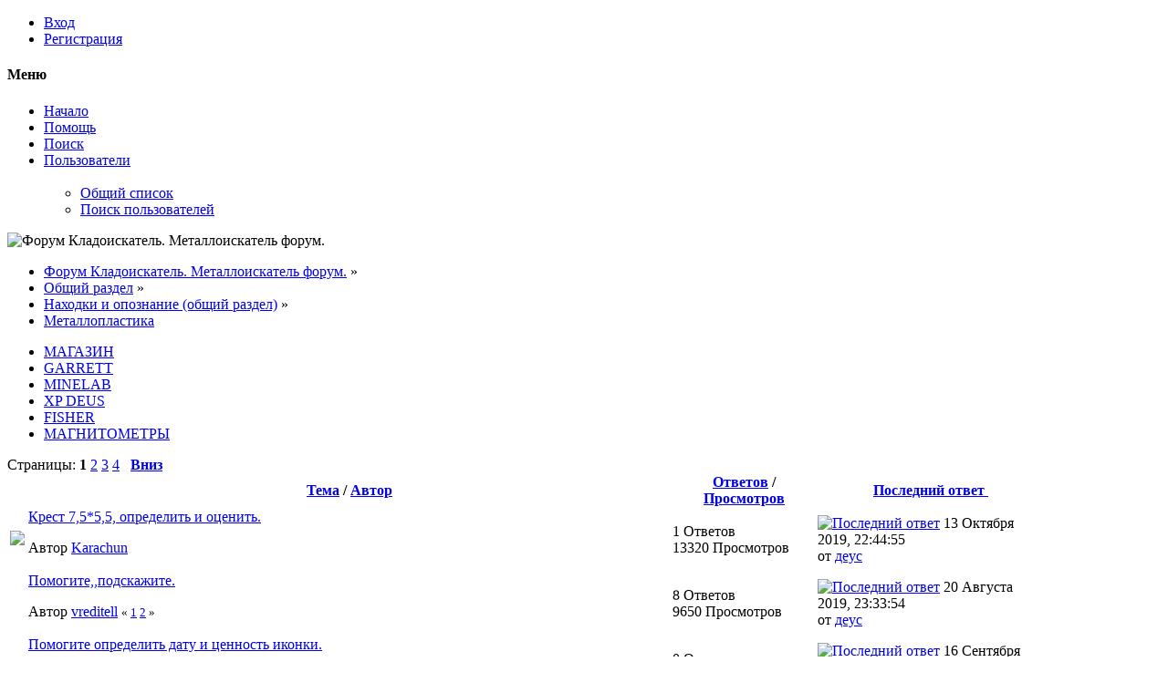

--- FILE ---
content_type: text/html; charset=UTF-8
request_url: http://forum.kladoiskatel.net/index.php?board=67.0
body_size: 65172
content:

<!DOCTYPE html>
<html xmlns="http://www.w3.org/1999/xhtml" lang="ru-RU">
<head>
	<meta charset="UTF-8" />
	<link rel="stylesheet" type="text/css" href="http://forum.kladoiskatel.net/Themes/SunRise20/css/index.css?fin20" />
	<link rel="stylesheet" type="text/css" href="http://forum.kladoiskatel.net/Themes/SunRise20/css/responsive.css?fin20" />
	<link rel="stylesheet" type="text/css" href="http://forum.kladoiskatel.net/Themes/SunRise20/css/fontawesome-all.min.css" />
		<link class="tobeswitched" rel="stylesheet" type="text/css" href="http://forum.kladoiskatel.net/Themes/SunRise20/css/sunrise.css?fin20" />
	<link rel="stylesheet" type="text/css" href="http://forum.kladoiskatel.net/Themes/default/css/webkit.css" />
	<script src="https://code.jquery.com/jquery-3.2.1.min.js"></script>
	<script>
		var jq = jQuery.noConflict(true);
	</script><script data-ad-client="ca-pub-7783856210777885" async src="https://pagead2.googlesyndication.com/pagead/js/adsbygoogle.js"></script>
	<script src="http://forum.kladoiskatel.net/Themes/default/scripts/script.js?fin20"></script>
	<script src="http://forum.kladoiskatel.net/Themes/SunRise20/scripts/theme.js?fin20"></script>
	<script><!-- // --><![CDATA[
		var smf_theme_url = "http://forum.kladoiskatel.net/Themes/SunRise20";
		var smf_default_theme_url = "http://forum.kladoiskatel.net/Themes/default";
		var smf_images_url = "http://forum.kladoiskatel.net/Themes/SunRise20/images";
		var smf_scripturl = "http://forum.kladoiskatel.net/index.php?PHPSESSID=q5a6q9eli72i68j60bjotl2q57&amp;";
		var smf_iso_case_folding = false;
		var smf_charset = "UTF-8";
		var ajax_notification_text = "Загружается...";
		var ajax_notification_cancel_text = "Отменить";
	// ]]></script>
	<meta name="viewport" content="width=device-width, initial-scale=1">
	<meta name="theme-color" content="#FF6120">
	<meta name="description" content="Металлопластика - Форум Кладоискатель. Металлоискатель форум." />
	<title>Металлопластика - Форум Кладоискатель. Металлоискатель форум.</title>
	<link rel="canonical" href="http://forum.kladoiskatel.net/index.php?board=67.0" />
	<link rel="help" href="http://forum.kladoiskatel.net/index.php?PHPSESSID=q5a6q9eli72i68j60bjotl2q57&amp;action=help" />
	<link rel="search" href="http://forum.kladoiskatel.net/index.php?PHPSESSID=q5a6q9eli72i68j60bjotl2q57&amp;action=search" />
	<link rel="contents" href="http://forum.kladoiskatel.net/index.php?PHPSESSID=q5a6q9eli72i68j60bjotl2q57&amp;" />
	<link rel="alternate" type="application/rss+xml" title="Форум Кладоискатель. Металлоискатель форум. - RSS" href="http://forum.kladoiskatel.net/index.php?PHPSESSID=q5a6q9eli72i68j60bjotl2q57&amp;type=rss;action=.xml" />
	<link rel="index" href="http://forum.kladoiskatel.net/index.php?PHPSESSID=q5a6q9eli72i68j60bjotl2q57&amp;board=67.0" /><link rel="stylesheet" type="text/css" href="http://forum.kladoiskatel.net/Themes/default/css/LikePosts.css" /><script src="https://www.google.com/recaptcha/api.js"></script>
	<link rel="stylesheet" type="text/css" id="recaptcha_css" href="http://forum.kladoiskatel.net/Themes/SunRise20/css/recaptcha.css" />
	<link rel="stylesheet" type="text/css" id="quick_spoiler_css" href="http://forum.kladoiskatel.net/Themes/default/css/quick_spoiler.css" />
	<style type="text/css">
	.nice_tooltip_fgclass {
	text-align: left;
	background-color: #F6F6F6;
	opacity: 0.9;
	}
	.nice_tooltip_bgclass {
	background-color: #656766;
	opacity: 0.9;
	}
	.nice_tooltip_bgclass img, .nice_tooltip_fgclass img{
    height: auto; max-width: 200px;
	</style>
	<script>
		jq(document).ready(function() {
			jq('.tooltip').tooltipster({
				delay: 0,
				theme: 'tooltipster-borderless'
			});
			jq("ul.quickbuttons:not(.phoneList) li a").each(function() {
				jq(this).tooltipster({
					content: jq(this).find("span"),
					selfDestruction: false,
					// if you use a single element as content for several tooltips, set this option to true
					contentCloning: false,
					delay: 0,
					theme: 'tooltipster-borderless'
				});
			});
		});
	</script>
</head>
<body>
	<header class="no_header_mountains  ">
		<div class="frame">
			<div id="top_section">
				<div class="wrapper" style="width:90%">
					<div class="user guest">
						<ul class="dropmenu">
							<li><a href="javascript:void(0)" class="firstlevel loginOpen"><i class="fas fa-sign-in-alt"></i>	<span>Вход</span></a></li>
							<li><a href="http://forum.kladoiskatel.net/index.php?PHPSESSID=q5a6q9eli72i68j60bjotl2q57&amp;action=register" class="firstlevel"><i class="fas fa-user-plus"></i>	<span>Регистрация</span></a></li>
						</ul>
					</div>
		<nav>
			<div class="incarn taphoOnly"><h4>Меню</h4><div class="menuOpener taphoOnlyInline floatright buttonLike" data-state="opened"><i class="fas fa-times"></i></div></div>
			<ul class="dropmenu" id="menu_nav">
				<li id="button_home">
					<a class="active firstlevel" href="http://forum.kladoiskatel.net/index.php?PHPSESSID=q5a6q9eli72i68j60bjotl2q57&amp;">
						<i class="fas fa-home"></i>
						<span class="last firstlevel">Начало</span>
						
					</a>
				</li>
				<li id="button_help">
					<a class="firstlevel" href="http://forum.kladoiskatel.net/index.php?PHPSESSID=q5a6q9eli72i68j60bjotl2q57&amp;action=help">
						<i class="fas fa-info"></i>
						<span class="firstlevel">Помощь</span>
						
					</a>
				</li>
				<li id="button_search">
					<a class="firstlevel" href="http://forum.kladoiskatel.net/index.php?PHPSESSID=q5a6q9eli72i68j60bjotl2q57&amp;action=search">
						<i class="fas fa-search"></i>
						<span class="firstlevel">Поиск</span>
						
					</a>
				</li>
				<li id="button_mlist">
					<a class="firstlevel" href="http://forum.kladoiskatel.net/index.php?PHPSESSID=q5a6q9eli72i68j60bjotl2q57&amp;action=mlist">
						<i class="fas fa-users"></i>
						<span class="firstlevel">Пользователи</span>
						<div class="taphoOnlyInline floatright"><i class="fas fa-caret-down" style="padding:8px"></i></div>
					</a>
					<ul>
						<li>
							<a href="http://forum.kladoiskatel.net/index.php?PHPSESSID=q5a6q9eli72i68j60bjotl2q57&amp;action=mlist">
								<span>Общий список</span>
							</a>
						</li>
						<li>
							<a href="http://forum.kladoiskatel.net/index.php?PHPSESSID=q5a6q9eli72i68j60bjotl2q57&amp;action=mlist;sa=search">
								<span class="last">Поиск пользователей</span>
							</a>
						</li>
					</ul>
				</li>
			</ul>
		</nav>
					<div class="menuOpener taphoOnlyInline floatright buttonLike" data-state="closed"><i class="fas fa-bars"></i></div>
				</div>
			</div>
		</div>
			<div id="upper_section" class="middletext"><div class="wrapper" style="width:90%">
				<div class="mosunmo">
					<div class="mountain"></div>
					<div class="sunmoon sunrise_m"></div>
					<div class="sr_star"></div><div class="sr_star"></div><div class="sr_star"></div><div class="sr_star"></div><div class="sr_star"></div>
					<div class="sr_star"></div><div class="sr_star"></div><div class="sr_star"></div><div class="sr_star"></div><div class="sr_star"></div>
				</div>
					<div class="forumtitle imgHead">
						<div onclick="window.location.href = 'http://forum.kladoiskatel.net/index.php'" class="title_onclick">
							<img src="http://forum.kladoiskatel.net/Themes/SunRise20/images/5_200x200.png" class="sr_logo_switch" alt="Форум Кладоискатель. Металлоискатель форум." />
						</div>
					</div>
				<div class="topSettings">
					<div class="searchButton fsOpen buttonLike icon_style floatright tooltip" title="Поиск"><i class="fas fa-search"></i></div>
					
					<div class="sr_modeSwitcher buttonLike icon_style floatright tooltip" title="Выключить свет"><i class="fas fa-moon"></i></div>
				</div>
			</div>
		</div>
	</header>
	<div id="content_section" class="wrapper" style="width:90%">
		<div class="frame">
			<div id="main_content_section">
	<div class="navigate_section">
		<ul>
			<li>
				<a href="http://forum.kladoiskatel.net/index.php?PHPSESSID=q5a6q9eli72i68j60bjotl2q57&amp;"><span>Форум Кладоискатель. Металлоискатель форум.</span></a> &#187;
			</li>
			<li>
				<a href="http://forum.kladoiskatel.net/index.php?PHPSESSID=q5a6q9eli72i68j60bjotl2q57&amp;#c5"><span>Общий раздел</span></a> &#187;
			</li>
			<li>
				<a href="http://forum.kladoiskatel.net/index.php?PHPSESSID=q5a6q9eli72i68j60bjotl2q57&amp;board=24.0"><span>Находки и опознание (общий раздел)</span></a> &#187;
			</li>
			<li class="last">
				<a href="http://forum.kladoiskatel.net/index.php?PHPSESSID=q5a6q9eli72i68j60bjotl2q57&amp;board=67.0"><span>Металлопластика</span></a>
			</li>
		</ul>
	</div><ul class="menu-main">
  <li><a href="http://kladoiskatel.net/" target="_blank" class="current">МАГАЗИН</a></li>
  <li><a href="http://kladoiskatel.net/Garrett/" target="_blank">GARRETT</a></li>
  <li><a href="http://kladoiskatel.net/Minelab/" target="_blank">MINELAB</a></li>
  <li><a href="http://kladoiskatel.net/XP_DEUS_Metal_Detectors/" target="_blank">XP DEUS</a></li>
  <li><a href="http://kladoiskatel.net/Fisher/" target="_blank">FISHER</a></li>
  <li><a href="http://kladoiskatel.net/%D0%9C%D0%B0%D0%B3%D0%BD%D0%B8%D1%82%D0%BE%D0%BC%D0%B5%D1%82%D1%80%D1%8B/" target="_blank">МАГНИТОМЕТРЫ</a></li>
</ul>
	<a id="top"></a>
	<div class="pagesection">
		<div class="pagelinks floatleft">Страницы: <strong class='navPages active'>1</strong> <a class="navPages" href="http://forum.kladoiskatel.net/index.php?PHPSESSID=q5a6q9eli72i68j60bjotl2q57&amp;board=67.15">2</a> <a class="navPages" href="http://forum.kladoiskatel.net/index.php?PHPSESSID=q5a6q9eli72i68j60bjotl2q57&amp;board=67.30">3</a> <a class="navPages" href="http://forum.kladoiskatel.net/index.php?PHPSESSID=q5a6q9eli72i68j60bjotl2q57&amp;board=67.45">4</a>  &nbsp;&nbsp;<a href="#bot"><strong>Вниз</strong></a></div>
		
	</div>
	<div class="tborder topic_table" id="messageindex">
		<table class="table_grid" cellspacing="0">
			<thead>
				<tr class="catbg">
					<th scope="col" class="first_th" width="2%" colspan="2">&nbsp;</th>
					<th scope="col" class="lefttext"><a href="http://forum.kladoiskatel.net/index.php?PHPSESSID=q5a6q9eli72i68j60bjotl2q57&amp;board=67.0;sort=subject">Тема</a> / <a href="http://forum.kladoiskatel.net/index.php?PHPSESSID=q5a6q9eli72i68j60bjotl2q57&amp;board=67.0;sort=starter">Автор</a></th>
					<th scope="col" width="14%" class=" taphoNone"><a href="http://forum.kladoiskatel.net/index.php?PHPSESSID=q5a6q9eli72i68j60bjotl2q57&amp;board=67.0;sort=replies">Ответов</a> / <a href="http://forum.kladoiskatel.net/index.php?PHPSESSID=q5a6q9eli72i68j60bjotl2q57&amp;board=67.0;sort=views">Просмотров</a></th>
					<th scope="col" class="lefttext eightSixtyRemove last_th phoneNone" width="22%"><a href="http://forum.kladoiskatel.net/index.php?PHPSESSID=q5a6q9eli72i68j60bjotl2q57&amp;board=67.0;sort=last_post">Последний ответ <img src="http://forum.kladoiskatel.net/Themes/SunRise20/images/sort_down.gif" alt="" /></a></th>
				</tr>
			</thead>
			<tbody>
				<tr class="windowbg windowbg">
					<td class="icon2 windowbg">
						<img src="http://forum.kladoiskatel.net/Themes/SunRise20/images/post/xx.gif" alt="" />
					</td>
					<td class="icon2 windowbg avatared">
						<img src="http://forum.kladoiskatel.net/Themes/SunRise20/images/default_avatar.png" class="avatar sr_switchable"/>
					</td>
					<td class="subject windowbg2">
						<div >
							
							<span id="msg_42849"><a href="http://forum.kladoiskatel.net/index.php?PHPSESSID=q5a6q9eli72i68j60bjotl2q57&amp;topic=4105.0" onmouseover="return overlib('Бронза...',
	FGCLASS,'nice_tooltip_fgclass',
	BGCLASS,'nice_tooltip_bgclass',
	TEXTCOLOR,'#000000',
	TEXTSIZE,'1',
	CAPCOLOR,'#FFFFFF',
	DELAY,0,
	CAPTION,'[Karachun] Крест 7,5*5,5, определить и оценить.',
	CELLPAD,4,ADAPTIVE_WIDTH,HAUTO,VAUTO)" onmouseout="return nd();"  >Крест 7,5*5,5, определить и оценить.</a></span>
					<div class="like_post_box floatright">
								<a id="like_post_info_42849" href="javascript:void(0)" onclick="lpObj.likeHandler.showMessageLikedInfo(42849)"></a>
					</div>
							<p>Автор <a href="http://forum.kladoiskatel.net/index.php?PHPSESSID=q5a6q9eli72i68j60bjotl2q57&amp;action=profile;u=4652" title="Просмотр профиля Karachun">Karachun</a>
								<small id="pages42849"></small>
							</p>
						</div>
					</td>
					<td class="stats taphoNone windowbg">
						1 Ответов
						<br />
						13320 Просмотров
					</td>
					<td class="lastpost eightSixtyRemove windowbg2">
						<a href="http://forum.kladoiskatel.net/index.php?PHPSESSID=q5a6q9eli72i68j60bjotl2q57&amp;topic=4105.0#msg42850"><img src="http://forum.kladoiskatel.net/Themes/SunRise20/images/icons/last_post.gif" alt="Последний ответ" title="Последний ответ" /></a>
						13 Октября 2019, 22:44:55<br />
						от <a href="http://forum.kladoiskatel.net/index.php?PHPSESSID=q5a6q9eli72i68j60bjotl2q57&amp;action=profile;u=1347">деус</a>
					</td>
				</tr>
				<tr class="windowbg windowbg">
					<td class="icon2 windowbg">
						<img src="http://forum.kladoiskatel.net/Themes/SunRise20/images/post/xx.gif" alt="" />
					</td>
					<td class="icon2 windowbg avatared">
						<img class="avatar" src="http://forum.kladoiskatel.net/index.php?PHPSESSID=q5a6q9eli72i68j60bjotl2q57&amp;action=dlattach;attach=6971;type=avatar" alt="" />
					</td>
					<td class="subject windowbg2">
						<div >
							
							<span id="msg_42733"><a href="http://forum.kladoiskatel.net/index.php?PHPSESSID=q5a6q9eli72i68j60bjotl2q57&amp;topic=4064.0" onmouseover="return overlib('&amp;nbsp;Доброго вечера Всем комрадам...Находки не мои а знакомого&amp;nbsp; ,пенсионера так сказать. Помогите по крестикам&amp;nbsp; ,подскажите про них ,фото сопутки тоже есть....',
	FGCLASS,'nice_tooltip_fgclass',
	BGCLASS,'nice_tooltip_bgclass',
	TEXTCOLOR,'#000000',
	TEXTSIZE,'1',
	CAPCOLOR,'#FFFFFF',
	DELAY,0,
	CAPTION,'[vreditell] Помогите,,подскажите.',
	CELLPAD,4,ADAPTIVE_WIDTH,HAUTO,VAUTO)" onmouseout="return nd();"  >Помогите,,подскажите.</a></span>
					<div class="like_post_box floatright">
								<a id="like_post_info_42733" href="javascript:void(0)" onclick="lpObj.likeHandler.showMessageLikedInfo(42733)"></a>
					</div>
							<p>Автор <a href="http://forum.kladoiskatel.net/index.php?PHPSESSID=q5a6q9eli72i68j60bjotl2q57&amp;action=profile;u=1530" title="Просмотр профиля vreditell">vreditell</a>
								<small id="pages42733">&#171; <a class="navPages" href="http://forum.kladoiskatel.net/index.php?PHPSESSID=q5a6q9eli72i68j60bjotl2q57&amp;topic=4064.0">1</a> <a class="navPages" href="http://forum.kladoiskatel.net/index.php?PHPSESSID=q5a6q9eli72i68j60bjotl2q57&amp;topic=4064.8">2</a>  &#187;</small>
							</p>
						</div>
					</td>
					<td class="stats taphoNone windowbg">
						8 Ответов
						<br />
						9650 Просмотров
					</td>
					<td class="lastpost eightSixtyRemove windowbg2">
						<a href="http://forum.kladoiskatel.net/index.php?PHPSESSID=q5a6q9eli72i68j60bjotl2q57&amp;topic=4064.8#msg42743"><img src="http://forum.kladoiskatel.net/Themes/SunRise20/images/icons/last_post.gif" alt="Последний ответ" title="Последний ответ" /></a>
						20 Августа 2019, 23:33:54<br />
						от <a href="http://forum.kladoiskatel.net/index.php?PHPSESSID=q5a6q9eli72i68j60bjotl2q57&amp;action=profile;u=1347">деус</a>
					</td>
				</tr>
				<tr class="windowbg windowbg">
					<td class="icon2 windowbg">
						<img src="http://forum.kladoiskatel.net/Themes/SunRise20/images/post/xx.gif" alt="" />
					</td>
					<td class="icon2 windowbg avatared">
						<img src="http://forum.kladoiskatel.net/Themes/SunRise20/images/default_avatar.png" class="avatar sr_switchable"/>
					</td>
					<td class="subject windowbg2">
						<div >
							
							<span id="msg_42373"><a href="http://forum.kladoiskatel.net/index.php?PHPSESSID=q5a6q9eli72i68j60bjotl2q57&amp;topic=3948.0" onmouseover="return overlib('Найдена в Украине, Ивано-Франковск область, Галичский район....',
	FGCLASS,'nice_tooltip_fgclass',
	BGCLASS,'nice_tooltip_bgclass',
	TEXTCOLOR,'#000000',
	TEXTSIZE,'1',
	CAPCOLOR,'#FFFFFF',
	DELAY,0,
	CAPTION,'[Vovancheg1212] Помогите определить дату и ценность иконки.',
	CELLPAD,4,ADAPTIVE_WIDTH,HAUTO,VAUTO)" onmouseout="return nd();"  >Помогите определить дату и ценность иконки.</a></span>
					<div class="like_post_box floatright">
								<a id="like_post_info_42373" href="javascript:void(0)" onclick="lpObj.likeHandler.showMessageLikedInfo(42373)"></a>
					</div>
							<p>Автор <a href="http://forum.kladoiskatel.net/index.php?PHPSESSID=q5a6q9eli72i68j60bjotl2q57&amp;action=profile;u=4137" title="Просмотр профиля Vovancheg1212">Vovancheg1212</a>
								<small id="pages42373"></small>
							</p>
						</div>
					</td>
					<td class="stats taphoNone windowbg">
						0 Ответов
						<br />
						4725 Просмотров
					</td>
					<td class="lastpost eightSixtyRemove windowbg2">
						<a href="http://forum.kladoiskatel.net/index.php?PHPSESSID=q5a6q9eli72i68j60bjotl2q57&amp;topic=3948.0#msg42373"><img src="http://forum.kladoiskatel.net/Themes/SunRise20/images/icons/last_post.gif" alt="Последний ответ" title="Последний ответ" /></a>
						16 Сентября 2018, 17:12:23<br />
						от <a href="http://forum.kladoiskatel.net/index.php?PHPSESSID=q5a6q9eli72i68j60bjotl2q57&amp;action=profile;u=4137">Vovancheg1212</a>
					</td>
				</tr>
				<tr class="windowbg windowbg">
					<td class="icon2 windowbg">
						<img src="http://forum.kladoiskatel.net/Themes/SunRise20/images/post/xx.gif" alt="" />
					</td>
					<td class="icon2 windowbg avatared">
						<img class="avatar" src="http://forum.kladoiskatel.net/index.php?PHPSESSID=q5a6q9eli72i68j60bjotl2q57&amp;action=dlattach;attach=2740;type=avatar" alt="" />
					</td>
					<td class="subject windowbg2">
						<div >
							
							<span id="msg_41903"><a href="http://forum.kladoiskatel.net/index.php?PHPSESSID=q5a6q9eli72i68j60bjotl2q57&amp;topic=3850.0" onmouseover="return overlib('&amp;nbsp;Вітаю усіх камерадів!!!&amp;nbsp; &lt;img src=\&quot;http://forum.kladoiskatel.net/Smileys/default/k07021.gif\&quot; alt=\&quot;&amp;#58;&amp;#58;-\&quot; title=\&quot;\&quot; class=\&quot;smiley\&quot; /&gt;&lt;br /&gt;Давненько&amp;nbsp; мене тут на форумі не було.&lt;br /&gt;Ось прошу подивитись на &amp;quot;самі цікаві&amp;quot; знахідки з двох вилазок на городи (дрібні монети мідь та срібло не виставляю, так як стан їх не дуже гуд, по кількості, біля сотні)&lt;br /&gt;&amp;nbsp;З цікавого, це бронзовий кістінь, дві родові середньовічні печатки і декілька монет. &lt;br /&gt;З Пов....',
	FGCLASS,'nice_tooltip_fgclass',
	BGCLASS,'nice_tooltip_bgclass',
	TEXTCOLOR,'#000000',
	TEXTSIZE,'1',
	CAPCOLOR,'#FFFFFF',
	DELAY,0,
	CAPTION,'[PLATFORMA] Знахідки з нового місця. Волинь',
	CELLPAD,4,ADAPTIVE_WIDTH,HAUTO,VAUTO)" onmouseout="return nd();"  >Знахідки з нового місця. Волинь</a></span>
					<div class="like_post_box floatright">
								<a id="like_post_info_41903" href="javascript:void(0)" onclick="lpObj.likeHandler.showMessageLikedInfo(41903)"></a>
					</div>
							<p>Автор <a href="http://forum.kladoiskatel.net/index.php?PHPSESSID=q5a6q9eli72i68j60bjotl2q57&amp;action=profile;u=1338" title="Просмотр профиля PLATFORMA">PLATFORMA</a>
								<small id="pages41903"></small>
							</p>
						</div>
					</td>
					<td class="stats taphoNone windowbg">
						2 Ответов
						<br />
						6109 Просмотров
					</td>
					<td class="lastpost eightSixtyRemove windowbg2">
						<a href="http://forum.kladoiskatel.net/index.php?PHPSESSID=q5a6q9eli72i68j60bjotl2q57&amp;topic=3850.0#msg41905"><img src="http://forum.kladoiskatel.net/Themes/SunRise20/images/icons/last_post.gif" alt="Последний ответ" title="Последний ответ" /></a>
						26 Сентября 2017, 07:51:17<br />
						от <a href="http://forum.kladoiskatel.net/index.php?PHPSESSID=q5a6q9eli72i68j60bjotl2q57&amp;action=profile;u=1347">деус</a>
					</td>
				</tr>
				<tr class="windowbg windowbg">
					<td class="icon2 windowbg">
						<img src="http://forum.kladoiskatel.net/Themes/SunRise20/images/post/xx.gif" alt="" />
					</td>
					<td class="icon2 windowbg avatared">
						<img class="avatar" src="http://forum.kladoiskatel.net/index.php?PHPSESSID=q5a6q9eli72i68j60bjotl2q57&amp;action=dlattach;attach=23499;type=avatar" alt="" />
					</td>
					<td class="subject windowbg2">
						<div >
							
							<span id="msg_26682"><a href="http://forum.kladoiskatel.net/index.php?PHPSESSID=q5a6q9eli72i68j60bjotl2q57&amp;topic=2476.0" onmouseover="return overlib('&amp;nbsp;Здравствуйте. По неопытности купил &amp;quot;МД&amp;quot; Barska Sharp,но слава Богу &amp;quot;МД&amp;quot; оказался бракованый и мне вернули деньги.Я сразу же заказал АСЕ 250 у Евгения и вот мои первые находки Асей:...',
	FGCLASS,'nice_tooltip_fgclass',
	BGCLASS,'nice_tooltip_bgclass',
	TEXTCOLOR,'#000000',
	TEXTSIZE,'1',
	CAPCOLOR,'#FFFFFF',
	DELAY,0,
	CAPTION,'[Х.А.Н.] Мои первые находки аськой',
	CELLPAD,4,ADAPTIVE_WIDTH,HAUTO,VAUTO)" onmouseout="return nd();"  >Мои первые находки аськой</a></span>
					<div class="like_post_box floatright">
								<a id="like_post_info_26682" href="javascript:void(0)" onclick="lpObj.likeHandler.showMessageLikedInfo(26682)"></a>
					</div>
							<p>Автор <a href="http://forum.kladoiskatel.net/index.php?PHPSESSID=q5a6q9eli72i68j60bjotl2q57&amp;action=profile;u=2226" title="Просмотр профиля Х.А.Н.">Х.А.Н.</a>
								<small id="pages26682">&#171; <a class="navPages" href="http://forum.kladoiskatel.net/index.php?PHPSESSID=q5a6q9eli72i68j60bjotl2q57&amp;topic=2476.0">1</a> <a class="navPages" href="http://forum.kladoiskatel.net/index.php?PHPSESSID=q5a6q9eli72i68j60bjotl2q57&amp;topic=2476.8">2</a> <a class="navPages" href="http://forum.kladoiskatel.net/index.php?PHPSESSID=q5a6q9eli72i68j60bjotl2q57&amp;topic=2476.16">3</a> <span style="font-weight: bold;" onclick="expandPages(this, 'http://forum.kladoiskatel.net/index.php?topic=2476.%1$d', 24, 96, 8);" onmouseover="this.style.cursor='pointer';"> ... </span><a class="navPages" href="http://forum.kladoiskatel.net/index.php?PHPSESSID=q5a6q9eli72i68j60bjotl2q57&amp;topic=2476.96">13</a>  &#187;</small>
							</p>
						</div>
					</td>
					<td class="stats taphoNone windowbg">
						103 Ответов
						<br />
						56394 Просмотров
					</td>
					<td class="lastpost eightSixtyRemove windowbg2">
						<a href="http://forum.kladoiskatel.net/index.php?PHPSESSID=q5a6q9eli72i68j60bjotl2q57&amp;topic=2476.96#msg40795"><img src="http://forum.kladoiskatel.net/Themes/SunRise20/images/icons/last_post.gif" alt="Последний ответ" title="Последний ответ" /></a>
						28 Июня 2016, 00:05:00<br />
						от <a href="http://forum.kladoiskatel.net/index.php?PHPSESSID=q5a6q9eli72i68j60bjotl2q57&amp;action=profile;u=2">Ярик</a>
					</td>
				</tr>
				<tr class="windowbg windowbg">
					<td class="icon2 windowbg">
						<img src="http://forum.kladoiskatel.net/Themes/SunRise20/images/post/xx.gif" alt="" />
					</td>
					<td class="icon2 windowbg avatared">
						<img src="http://forum.kladoiskatel.net/Themes/SunRise20/images/default_avatar.png" class="avatar sr_switchable"/>
					</td>
					<td class="subject windowbg2">
						<div >
							
							<span id="msg_40255"><a href="http://forum.kladoiskatel.net/index.php?PHPSESSID=q5a6q9eli72i68j60bjotl2q57&amp;topic=3607.0" onmouseover="return overlib('Вот такие две то ли запонки то ли броши я уже год в инете ищу , но идентичного крепления так и не нашел..фото..если б ширпотреб был..-то наверняка бы проблем с поиском фото идентичного не только крепления но и самого идентичного изделияне было бы..недавно в сериале&amp;quot;Палач&amp;quot; у казначея в одной из последних серий промелькнуло что-то похожее..но для идентификации этого мало...может кто встречал фото или информацию о таких же -буду премного благодарен....',
	FGCLASS,'nice_tooltip_fgclass',
	BGCLASS,'nice_tooltip_bgclass',
	TEXTCOLOR,'#000000',
	TEXTSIZE,'1',
	CAPCOLOR,'#FFFFFF',
	DELAY,0,
	CAPTION,'[target] Прошу помочь ',
	CELLPAD,4,ADAPTIVE_WIDTH,HAUTO,VAUTO)" onmouseout="return nd();"  >Прошу помочь </a></span>
					<div class="like_post_box floatright">
								<a id="like_post_info_40255" href="javascript:void(0)" onclick="lpObj.likeHandler.showMessageLikedInfo(40255)"></a>
					</div>
							<p>Автор <a href="http://forum.kladoiskatel.net/index.php?PHPSESSID=q5a6q9eli72i68j60bjotl2q57&amp;action=profile;u=3377" title="Просмотр профиля target">target</a>
								<small id="pages40255"></small>
							</p>
						</div>
					</td>
					<td class="stats taphoNone windowbg">
						6 Ответов
						<br />
						7876 Просмотров
					</td>
					<td class="lastpost eightSixtyRemove windowbg2">
						<a href="http://forum.kladoiskatel.net/index.php?PHPSESSID=q5a6q9eli72i68j60bjotl2q57&amp;topic=3607.0#msg40288"><img src="http://forum.kladoiskatel.net/Themes/SunRise20/images/icons/last_post.gif" alt="Последний ответ" title="Последний ответ" /></a>
						03 Декабря 2015, 21:25:18<br />
						от <a href="http://forum.kladoiskatel.net/index.php?PHPSESSID=q5a6q9eli72i68j60bjotl2q57&amp;action=profile;u=3377">target</a>
					</td>
				</tr>
				<tr class="windowbg windowbg">
					<td class="icon2 windowbg">
						<img src="http://forum.kladoiskatel.net/Themes/SunRise20/images/post/xx.gif" alt="" />
					</td>
					<td class="icon2 windowbg avatared">
						<img src="http://forum.kladoiskatel.net/Themes/SunRise20/images/default_avatar.png" class="avatar sr_switchable"/>
					</td>
					<td class="subject windowbg2">
						<div >
							
							<span id="msg_40269"><a href="http://forum.kladoiskatel.net/index.php?PHPSESSID=q5a6q9eli72i68j60bjotl2q57&amp;topic=3609.0" onmouseover="return overlib('Подскажите кто знает, откуда сие...а то для меня инет молчит чтото...(((&lt;br /&gt;Пока не дочистил.правда сорри. ...',
	FGCLASS,'nice_tooltip_fgclass',
	BGCLASS,'nice_tooltip_bgclass',
	TEXTCOLOR,'#000000',
	TEXTSIZE,'1',
	CAPCOLOR,'#FFFFFF',
	DELAY,0,
	CAPTION,'[target] Буденовка с венком',
	CELLPAD,4,ADAPTIVE_WIDTH,HAUTO,VAUTO)" onmouseout="return nd();"  >Буденовка с венком</a></span>
					<div class="like_post_box floatright">
								<a id="like_post_info_40269" href="javascript:void(0)" onclick="lpObj.likeHandler.showMessageLikedInfo(40269)"></a>
					</div>
							<p>Автор <a href="http://forum.kladoiskatel.net/index.php?PHPSESSID=q5a6q9eli72i68j60bjotl2q57&amp;action=profile;u=3377" title="Просмотр профиля target">target</a>
								<small id="pages40269"></small>
							</p>
						</div>
					</td>
					<td class="stats taphoNone windowbg">
						1 Ответов
						<br />
						5347 Просмотров
					</td>
					<td class="lastpost eightSixtyRemove windowbg2">
						<a href="http://forum.kladoiskatel.net/index.php?PHPSESSID=q5a6q9eli72i68j60bjotl2q57&amp;topic=3609.0#msg40270"><img src="http://forum.kladoiskatel.net/Themes/SunRise20/images/icons/last_post.gif" alt="Последний ответ" title="Последний ответ" /></a>
						29 Ноября 2015, 19:01:42<br />
						от <a href="http://forum.kladoiskatel.net/index.php?PHPSESSID=q5a6q9eli72i68j60bjotl2q57&amp;action=profile;u=3377">target</a>
					</td>
				</tr>
				<tr class="windowbg windowbg">
					<td class="icon2 windowbg">
						<img src="http://forum.kladoiskatel.net/Themes/SunRise20/images/post/xx.gif" alt="" />
					</td>
					<td class="icon2 windowbg avatared">
						<img class="avatar" src="http://forum.kladoiskatel.net/avatars/Actors/300_spartan.jpg" alt="" />
					</td>
					<td class="subject windowbg2">
						<div >
							
							<span id="msg_39965"><a href="http://forum.kladoiskatel.net/index.php?PHPSESSID=q5a6q9eli72i68j60bjotl2q57&amp;topic=3569.0" onmouseover="return overlib('Добрый вечер Уважаемый форумчане!!!Извините что не по теме не нашел куда вставить это сообщание.Не могли б Вы мне подсказать обозначение на карте не могу найти что это.Спасиба....',
	FGCLASS,'nice_tooltip_fgclass',
	BGCLASS,'nice_tooltip_bgclass',
	TEXTCOLOR,'#000000',
	TEXTSIZE,'1',
	CAPCOLOR,'#FFFFFF',
	DELAY,0,
	CAPTION,'[cany007] Обозначение на карте',
	CELLPAD,4,ADAPTIVE_WIDTH,HAUTO,VAUTO)" onmouseout="return nd();"  >Обозначение на карте</a></span>
					<div class="like_post_box floatright">
								<a id="like_post_info_39965" href="javascript:void(0)" onclick="lpObj.likeHandler.showMessageLikedInfo(39965)"></a>
					</div>
							<p>Автор <a href="http://forum.kladoiskatel.net/index.php?PHPSESSID=q5a6q9eli72i68j60bjotl2q57&amp;action=profile;u=2538" title="Просмотр профиля cany007">cany007</a>
								<small id="pages39965"></small>
							</p>
						</div>
					</td>
					<td class="stats taphoNone windowbg">
						6 Ответов
						<br />
						7742 Просмотров
					</td>
					<td class="lastpost eightSixtyRemove windowbg2">
						<a href="http://forum.kladoiskatel.net/index.php?PHPSESSID=q5a6q9eli72i68j60bjotl2q57&amp;topic=3569.0#msg39973"><img src="http://forum.kladoiskatel.net/Themes/SunRise20/images/icons/last_post.gif" alt="Последний ответ" title="Последний ответ" /></a>
						20 Июля 2015, 09:46:44<br />
						от <a href="http://forum.kladoiskatel.net/index.php?PHPSESSID=q5a6q9eli72i68j60bjotl2q57&amp;action=profile;u=2538">cany007</a>
					</td>
				</tr>
				<tr class="windowbg windowbg">
					<td class="icon2 windowbg">
						<img src="http://forum.kladoiskatel.net/Themes/SunRise20/images/post/xx.gif" alt="" />
					</td>
					<td class="icon2 windowbg avatared">
						<img class="avatar" src="http://forum.kladoiskatel.net/index.php?PHPSESSID=q5a6q9eli72i68j60bjotl2q57&amp;action=dlattach;attach=28503;type=avatar" alt="" />
					</td>
					<td class="subject windowbg2">
						<div >
							
							<span id="msg_39758"><a href="http://forum.kladoiskatel.net/index.php?PHPSESSID=q5a6q9eli72i68j60bjotl2q57&amp;topic=3550.0" onmouseover="return overlib('Подскажите, к какому периоду может относиться!) Материал - медь....',
	FGCLASS,'nice_tooltip_fgclass',
	BGCLASS,'nice_tooltip_bgclass',
	TEXTCOLOR,'#000000',
	TEXTSIZE,'1',
	CAPCOLOR,'#FFFFFF',
	DELAY,0,
	CAPTION,'[Атос] Колечко',
	CELLPAD,4,ADAPTIVE_WIDTH,HAUTO,VAUTO)" onmouseout="return nd();"  >Колечко</a></span>
					<div class="like_post_box floatright">
								<a id="like_post_info_39758" href="javascript:void(0)" onclick="lpObj.likeHandler.showMessageLikedInfo(39758)"></a>
					</div>
							<p>Автор <a href="http://forum.kladoiskatel.net/index.php?PHPSESSID=q5a6q9eli72i68j60bjotl2q57&amp;action=profile;u=3190" title="Просмотр профиля Атос">Атос</a>
								<small id="pages39758"></small>
							</p>
						</div>
					</td>
					<td class="stats taphoNone windowbg">
						5 Ответов
						<br />
						7481 Просмотров
					</td>
					<td class="lastpost eightSixtyRemove windowbg2">
						<a href="http://forum.kladoiskatel.net/index.php?PHPSESSID=q5a6q9eli72i68j60bjotl2q57&amp;topic=3550.0#msg39770"><img src="http://forum.kladoiskatel.net/Themes/SunRise20/images/icons/last_post.gif" alt="Последний ответ" title="Последний ответ" /></a>
						09 Июня 2015, 16:41:58<br />
						от <a href="http://forum.kladoiskatel.net/index.php?PHPSESSID=q5a6q9eli72i68j60bjotl2q57&amp;action=profile;u=1347">деус</a>
					</td>
				</tr>
				<tr class="windowbg windowbg">
					<td class="icon2 windowbg">
						<img src="http://forum.kladoiskatel.net/Themes/SunRise20/images/post/xx.gif" alt="" />
					</td>
					<td class="icon2 windowbg avatared">
						<img src="http://forum.kladoiskatel.net/Themes/SunRise20/images/default_avatar.png" class="avatar sr_switchable"/>
					</td>
					<td class="subject windowbg2">
						<div >
							
							<span id="msg_39558"><a href="http://forum.kladoiskatel.net/index.php?PHPSESSID=q5a6q9eli72i68j60bjotl2q57&amp;topic=3534.0" onmouseover="return overlib('Доброго дня. На днях знайшов таку річ матеріал мідь. Чи має якусь цінність. Дякую....',
	FGCLASS,'nice_tooltip_fgclass',
	BGCLASS,'nice_tooltip_bgclass',
	TEXTCOLOR,'#000000',
	TEXTSIZE,'1',
	CAPCOLOR,'#FFFFFF',
	DELAY,0,
	CAPTION,'[Vladjok] Допоможіть визначити предмет',
	CELLPAD,4,ADAPTIVE_WIDTH,HAUTO,VAUTO)" onmouseout="return nd();"  >Допоможіть визначити предмет</a></span>
					<div class="like_post_box floatright">
								<a id="like_post_info_39558" href="javascript:void(0)" onclick="lpObj.likeHandler.showMessageLikedInfo(39558)"></a>
					</div>
							<p>Автор <a href="http://forum.kladoiskatel.net/index.php?PHPSESSID=q5a6q9eli72i68j60bjotl2q57&amp;action=profile;u=3409" title="Просмотр профиля Vladjok">Vladjok</a>
								<small id="pages39558"></small>
							</p>
						</div>
					</td>
					<td class="stats taphoNone windowbg">
						1 Ответов
						<br />
						5399 Просмотров
					</td>
					<td class="lastpost eightSixtyRemove windowbg2">
						<a href="http://forum.kladoiskatel.net/index.php?PHPSESSID=q5a6q9eli72i68j60bjotl2q57&amp;topic=3534.0#msg39559"><img src="http://forum.kladoiskatel.net/Themes/SunRise20/images/icons/last_post.gif" alt="Последний ответ" title="Последний ответ" /></a>
						15 Мая 2015, 12:54:08<br />
						от <a href="http://forum.kladoiskatel.net/index.php?PHPSESSID=q5a6q9eli72i68j60bjotl2q57&amp;action=profile;u=2371">Shmiga</a>
					</td>
				</tr>
				<tr class="windowbg windowbg">
					<td class="icon2 windowbg">
						<img src="http://forum.kladoiskatel.net/Themes/SunRise20/images/post/xx.gif" alt="" />
					</td>
					<td class="icon2 windowbg avatared">
						<img src="http://forum.kladoiskatel.net/Themes/SunRise20/images/default_avatar.png" class="avatar sr_switchable"/>
					</td>
					<td class="subject windowbg2">
						<div >
							
							<span id="msg_39163"><a href="http://forum.kladoiskatel.net/index.php?PHPSESSID=q5a6q9eli72i68j60bjotl2q57&amp;topic=3495.0" onmouseover="return overlib('П :-[омогите опознать предмет.Предположит&lt;span style=\&quot;width: 0; margin: 0 -0.6ex 0 -1px;\&quot;&gt; &lt;/span&gt;ельно скифский период....',
	FGCLASS,'nice_tooltip_fgclass',
	BGCLASS,'nice_tooltip_bgclass',
	TEXTCOLOR,'#000000',
	TEXTSIZE,'1',
	CAPCOLOR,'#FFFFFF',
	DELAY,0,
	CAPTION,'[Амер] Помогите опознать предмет.',
	CELLPAD,4,ADAPTIVE_WIDTH,HAUTO,VAUTO)" onmouseout="return nd();"  >Помогите опознать предмет.</a></span>
					<div class="like_post_box floatright">
								<a id="like_post_info_39163" href="javascript:void(0)" onclick="lpObj.likeHandler.showMessageLikedInfo(39163)"></a>
					</div>
							<p>Автор <a href="http://forum.kladoiskatel.net/index.php?PHPSESSID=q5a6q9eli72i68j60bjotl2q57&amp;action=profile;u=1750" title="Просмотр профиля Амер">Амер</a>
								<small id="pages39163"></small>
							</p>
						</div>
					</td>
					<td class="stats taphoNone windowbg">
						4 Ответов
						<br />
						6877 Просмотров
					</td>
					<td class="lastpost eightSixtyRemove windowbg2">
						<a href="http://forum.kladoiskatel.net/index.php?PHPSESSID=q5a6q9eli72i68j60bjotl2q57&amp;topic=3495.0#msg39174"><img src="http://forum.kladoiskatel.net/Themes/SunRise20/images/icons/last_post.gif" alt="Последний ответ" title="Последний ответ" /></a>
						02 Апреля 2015, 23:55:54<br />
						от <a href="http://forum.kladoiskatel.net/index.php?PHPSESSID=q5a6q9eli72i68j60bjotl2q57&amp;action=profile;u=1750">Амер</a>
					</td>
				</tr>
				<tr class="windowbg windowbg">
					<td class="icon2 windowbg">
						<img src="http://forum.kladoiskatel.net/Themes/SunRise20/images/post/xx.gif" alt="" />
					</td>
					<td class="icon2 windowbg avatared">
						<img class="avatar" src="http://forum.kladoiskatel.net/index.php?PHPSESSID=q5a6q9eli72i68j60bjotl2q57&amp;action=dlattach;attach=2469;type=avatar" alt="" />
					</td>
					<td class="subject windowbg2">
						<div >
							
							<span id="msg_38275"><a href="http://forum.kladoiskatel.net/index.php?PHPSESSID=q5a6q9eli72i68j60bjotl2q57&amp;topic=3439.0" onmouseover="return overlib('Пожскажите чей? впервые вижу такой формы&lt;br /&gt;&lt;img src=\&quot;http://s017.radikal.ru/i424/1501/c3/7c295d6083b4.jpg\&quot; alt=\&quot;\&quot; class=\&quot;bbc_img\&quot; /&gt;&lt;br /&gt;&lt;img src=\&quot;http://s55.radikal.ru/i149/1501/8b/173058478d20.jpg\&quot; alt=\&quot;\&quot; class=\&quot;bbc_img\&quot; /&gt;&lt;br /&gt;&lt;img src=\&quot;http://i072.radikal.ru/1501/d9/1600ce258464.jpg\&quot; alt=\&quot;\&quot; class=\&quot;bbc_img\&quot; /&gt;&lt;br /&gt;&lt;img src=\&quot;http://s006.radikal.ru/i213/1501/3e/8b2b396c41a7.jpg\&quot; alt=\&quot;\&quot; class=\&quot;bbc_img\&quot; /&gt;&lt;br /&gt;&lt;img src=\&quot;http://s016.radikal.ru/i334/1501/50/65b541b0a138.jpg\&quot; alt=\&quot;\&quot; class=\&quot;bbc_img\&quot; /&gt;...',
	FGCLASS,'nice_tooltip_fgclass',
	BGCLASS,'nice_tooltip_bgclass',
	TEXTCOLOR,'#000000',
	TEXTSIZE,'1',
	CAPCOLOR,'#FFFFFF',
	DELAY,0,
	CAPTION,'[Запорожець] Ребристый наконечник',
	CELLPAD,4,ADAPTIVE_WIDTH,HAUTO,VAUTO)" onmouseout="return nd();"  >Ребристый наконечник</a></span>
					<div class="like_post_box floatright">
								<a id="like_post_info_38275" href="javascript:void(0)" onclick="lpObj.likeHandler.showMessageLikedInfo(38275)"></a>
					</div>
							<p>Автор <a href="http://forum.kladoiskatel.net/index.php?PHPSESSID=q5a6q9eli72i68j60bjotl2q57&amp;action=profile;u=400" title="Просмотр профиля Запорожець">Запорожець</a>
								<small id="pages38275"></small>
							</p>
						</div>
					</td>
					<td class="stats taphoNone windowbg">
						4 Ответов
						<br />
						7321 Просмотров
					</td>
					<td class="lastpost eightSixtyRemove windowbg2">
						<a href="http://forum.kladoiskatel.net/index.php?PHPSESSID=q5a6q9eli72i68j60bjotl2q57&amp;topic=3439.0#msg38282"><img src="http://forum.kladoiskatel.net/Themes/SunRise20/images/icons/last_post.gif" alt="Последний ответ" title="Последний ответ" /></a>
						28 Января 2015, 20:59:46<br />
						от <a href="http://forum.kladoiskatel.net/index.php?PHPSESSID=q5a6q9eli72i68j60bjotl2q57&amp;action=profile;u=400">Запорожець</a>
					</td>
				</tr>
				<tr class="windowbg windowbg">
					<td class="icon2 windowbg">
						<img src="http://forum.kladoiskatel.net/Themes/SunRise20/images/post/xx.gif" alt="" />
					</td>
					<td class="icon2 windowbg avatared">
						<img src="http://forum.kladoiskatel.net/Themes/SunRise20/images/default_avatar.png" class="avatar sr_switchable"/>
					</td>
					<td class="subject windowbg2">
						<div >
							
							<span id="msg_37875"><a href="http://forum.kladoiskatel.net/index.php?PHPSESSID=q5a6q9eli72i68j60bjotl2q57&amp;topic=3409.0" onmouseover="return overlib('Здравствуйте ув. форумчане.Определит&lt;span style=\&quot;width: 0; margin: 0 -0.6ex 0 -1px;\&quot;&gt; &lt;/span&gt;е пожалуйста этот щиток.Античный или современный?,к какому веку он относится?С ув....',
	FGCLASS,'nice_tooltip_fgclass',
	BGCLASS,'nice_tooltip_bgclass',
	TEXTCOLOR,'#000000',
	TEXTSIZE,'1',
	CAPCOLOR,'#FFFFFF',
	DELAY,0,
	CAPTION,'[igoro] Щиток',
	CELLPAD,4,ADAPTIVE_WIDTH,HAUTO,VAUTO)" onmouseout="return nd();"  >Щиток</a></span>
					<div class="like_post_box floatright">
								<a id="like_post_info_37875" href="javascript:void(0)" onclick="lpObj.likeHandler.showMessageLikedInfo(37875)"></a>
					</div>
							<p>Автор <a href="http://forum.kladoiskatel.net/index.php?PHPSESSID=q5a6q9eli72i68j60bjotl2q57&amp;action=profile;u=1930" title="Просмотр профиля igoro">igoro</a>
								<small id="pages37875"></small>
							</p>
						</div>
					</td>
					<td class="stats taphoNone windowbg">
						7 Ответов
						<br />
						8574 Просмотров
					</td>
					<td class="lastpost eightSixtyRemove windowbg2">
						<a href="http://forum.kladoiskatel.net/index.php?PHPSESSID=q5a6q9eli72i68j60bjotl2q57&amp;topic=3409.0#msg37928"><img src="http://forum.kladoiskatel.net/Themes/SunRise20/images/icons/last_post.gif" alt="Последний ответ" title="Последний ответ" /></a>
						18 Декабря 2014, 16:38:56<br />
						от <a href="http://forum.kladoiskatel.net/index.php?PHPSESSID=q5a6q9eli72i68j60bjotl2q57&amp;action=profile;u=1930">igoro</a>
					</td>
				</tr>
				<tr class="windowbg windowbg">
					<td class="icon2 windowbg">
						<img src="http://forum.kladoiskatel.net/Themes/SunRise20/images/post/xx.gif" alt="" />
					</td>
					<td class="icon2 windowbg avatared">
						<img src="http://forum.kladoiskatel.net/Themes/SunRise20/images/default_avatar.png" class="avatar sr_switchable"/>
					</td>
					<td class="subject windowbg2">
						<div >
							
							<span id="msg_37830"><a href="http://forum.kladoiskatel.net/index.php?PHPSESSID=q5a6q9eli72i68j60bjotl2q57&amp;topic=3404.0" onmouseover="return overlib('Помогите определить цену креста и возраст. Найден на востоке Луганской обл. серебро 15,2 гр. Не чищен,промыт водой.&amp;nbsp; 64мм-45мм. Ушко целое.&lt;br /&gt;http://www.liberty-artvist.com.ua/index.php?action=dlattach;topic=4328.0;attach=10686;image&lt;br /&gt;http://www.liberty-artvist.com.ua/index.php?action=dlattach;topic=4328.0;attach=10690;image...',
	FGCLASS,'nice_tooltip_fgclass',
	BGCLASS,'nice_tooltip_bgclass',
	TEXTCOLOR,'#000000',
	TEXTSIZE,'1',
	CAPCOLOR,'#FFFFFF',
	DELAY,0,
	CAPTION,'[свояк] Крест?',
	CELLPAD,4,ADAPTIVE_WIDTH,HAUTO,VAUTO)" onmouseout="return nd();"  >Крест?</a></span>
					<div class="like_post_box floatright">
								<a id="like_post_info_37830" href="javascript:void(0)" onclick="lpObj.likeHandler.showMessageLikedInfo(37830)"></a>
					</div>
							<p>Автор <a href="http://forum.kladoiskatel.net/index.php?PHPSESSID=q5a6q9eli72i68j60bjotl2q57&amp;action=profile;u=3295" title="Просмотр профиля свояк">свояк</a>
								<small id="pages37830"></small>
							</p>
						</div>
					</td>
					<td class="stats taphoNone windowbg">
						0 Ответов
						<br />
						5209 Просмотров
					</td>
					<td class="lastpost eightSixtyRemove windowbg2">
						<a href="http://forum.kladoiskatel.net/index.php?PHPSESSID=q5a6q9eli72i68j60bjotl2q57&amp;topic=3404.0#msg37830"><img src="http://forum.kladoiskatel.net/Themes/SunRise20/images/icons/last_post.gif" alt="Последний ответ" title="Последний ответ" /></a>
						10 Декабря 2014, 11:20:52<br />
						от <a href="http://forum.kladoiskatel.net/index.php?PHPSESSID=q5a6q9eli72i68j60bjotl2q57&amp;action=profile;u=3295">свояк</a>
					</td>
				</tr>
				<tr class="windowbg windowbg">
					<td class="icon2 windowbg">
						<img src="http://forum.kladoiskatel.net/Themes/SunRise20/images/post/xx.gif" alt="" />
					</td>
					<td class="icon2 windowbg avatared">
						<img class="avatar" src="http://forum.kladoiskatel.net/index.php?PHPSESSID=q5a6q9eli72i68j60bjotl2q57&amp;action=dlattach;attach=27989;type=avatar" alt="" />
					</td>
					<td class="subject windowbg2">
						<div >
							
							<span id="msg_37604"><a href="http://forum.kladoiskatel.net/index.php?PHPSESSID=q5a6q9eli72i68j60bjotl2q57&amp;topic=3378.0" onmouseover="return overlib('Здравствуйте. Помогите по предмету . мат.- вроде бронза&amp;nbsp; &lt;img src=\&quot;http://forum.kladoiskatel.net/Smileys/default/k07078.gif\&quot; alt=\&quot;*-*\&quot; title=\&quot;\&quot; class=\&quot;smiley\&quot; /&gt;&lt;br /&gt;&lt;br /&gt;&lt;a href=\&quot;http://forum.kladoiskatel.net/index.php?action=go;url=aHR0cDovL3BpY2N5LmluZm8vdmlldzMvNzMyMDg1MC8xNmRiMmVhN2ZiMmVkMDdiZjYwZWIyMGFjNmM5Zjk3Zi8=\&quot; class=\&quot;bbc_link\&quot; target=\&quot;_blank\&quot; &gt;&lt;img src=\&quot;http://i.piccy.info/i9/30b6420ce29e73a9ab85199f74e1da9a/1416593380/27669/830084/DSCN6699_500.jpg\&quot; alt=\&quot;\&quot; class=\&quot;bbc_img\&quot; /&gt;&lt;/a&gt;&lt;a href=\&quot;http://forum.kladoiskatel.net/index.php?action=go;url=aHR0cDovL2kucGljY3kuaW5mby9hM2MvMjAxNC0xMS0yMS0xOC0xMi9pOS03MzIwODUwLzQ3MngzNTQtcg==\&quot; class=\&quot;bbc_link\&quot; target=\&quot;_blank\&quot; &gt;&lt;img src=\&quot;http://i.piccy.info/a3/2014-11-21-18-12/i9-7320850/472x354-r/i.gif\&quot; alt=\&quot;\&quot; class=\&quot;bbc_img\&quot; /&gt;&lt;/a&gt;&lt;br /&gt;&lt;br /&gt;&lt;a href=\&quot;http://forum.kladoiskatel.net/index.php?action=go;url=aHR0cDovL3BpY2N5LmluZm8vdmlldzMvNzMyMDg1Mi9jNzY3OTE3ZTFiNTQxMTM0OTY5MzRlMTFhOWYyOGI1Ni8=\&quot; class=\&quot;bbc_link\&quot; target=\&quot;_blank\&quot; &gt;[IMG]h&lt;/a&gt;...',
	FGCLASS,'nice_tooltip_fgclass',
	BGCLASS,'nice_tooltip_bgclass',
	TEXTCOLOR,'#000000',
	TEXTSIZE,'1',
	CAPCOLOR,'#FFFFFF',
	DELAY,0,
	CAPTION,'[otkopaev] предмет на определение',
	CELLPAD,4,ADAPTIVE_WIDTH,HAUTO,VAUTO)" onmouseout="return nd();"  >предмет на определение</a></span>
					<div class="like_post_box floatright">
								<a id="like_post_info_37604" href="javascript:void(0)" onclick="lpObj.likeHandler.showMessageLikedInfo(37604)"></a>
					</div>
							<p>Автор <a href="http://forum.kladoiskatel.net/index.php?PHPSESSID=q5a6q9eli72i68j60bjotl2q57&amp;action=profile;u=3076" title="Просмотр профиля otkopaev">otkopaev</a>
								<small id="pages37604"></small>
							</p>
						</div>
					</td>
					<td class="stats taphoNone windowbg">
						3 Ответов
						<br />
						6571 Просмотров
					</td>
					<td class="lastpost eightSixtyRemove windowbg2">
						<a href="http://forum.kladoiskatel.net/index.php?PHPSESSID=q5a6q9eli72i68j60bjotl2q57&amp;topic=3378.0#msg37616"><img src="http://forum.kladoiskatel.net/Themes/SunRise20/images/icons/last_post.gif" alt="Последний ответ" title="Последний ответ" /></a>
						22 Ноября 2014, 17:51:58<br />
						от <a href="http://forum.kladoiskatel.net/index.php?PHPSESSID=q5a6q9eli72i68j60bjotl2q57&amp;action=profile;u=3076">otkopaev</a>
					</td>
				</tr>
			</tbody>
		</table>
	</div>
	<a id="bot"></a>
	<div class="pagesection">
		
		<div class="pagelinks">Страницы: <strong class='navPages active'>1</strong> <a class="navPages" href="http://forum.kladoiskatel.net/index.php?PHPSESSID=q5a6q9eli72i68j60bjotl2q57&amp;board=67.15">2</a> <a class="navPages" href="http://forum.kladoiskatel.net/index.php?PHPSESSID=q5a6q9eli72i68j60bjotl2q57&amp;board=67.30">3</a> <a class="navPages" href="http://forum.kladoiskatel.net/index.php?PHPSESSID=q5a6q9eli72i68j60bjotl2q57&amp;board=67.45">4</a>  &nbsp;&nbsp;<a href="#top"><strong>Вверх</strong></a></div>
	</div>
	<div class="navigate_section">
		<ul>
			<li>
				<a href="http://forum.kladoiskatel.net/index.php?PHPSESSID=q5a6q9eli72i68j60bjotl2q57&amp;"><span>Форум Кладоискатель. Металлоискатель форум.</span></a> &#187;
			</li>
			<li>
				<a href="http://forum.kladoiskatel.net/index.php?PHPSESSID=q5a6q9eli72i68j60bjotl2q57&amp;#c5"><span>Общий раздел</span></a> &#187;
			</li>
			<li>
				<a href="http://forum.kladoiskatel.net/index.php?PHPSESSID=q5a6q9eli72i68j60bjotl2q57&amp;board=24.0"><span>Находки и опознание (общий раздел)</span></a> &#187;
			</li>
			<li class="last">
				<a href="http://forum.kladoiskatel.net/index.php?PHPSESSID=q5a6q9eli72i68j60bjotl2q57&amp;board=67.0"><span>Металлопластика</span></a>
			</li>
		</ul>
	</div>
<script type="text/javascript" src="http://forum.kladoiskatel.net/Themes/default/scripts/topic.js"></script>
<script type="text/javascript"><!-- // --><![CDATA[

	// Hide certain bits during topic edit.
	hide_prefixes.push("lockicon", "stickyicon", "pages", "newicon");

	// Use it to detect when we've stopped editing.
	document.onclick = modify_topic_click;

	var mouse_on_div;
	function modify_topic_click()
	{
		if (in_edit_mode == 1 && mouse_on_div == 0)
			modify_topic_save("60d63601cc53a604720c9eebf442b01b", "a7cde4c18c6");
	}

	function modify_topic_keypress(oEvent)
	{
		if (typeof(oEvent.keyCode) != "undefined" && oEvent.keyCode == 13)
		{
			modify_topic_save("60d63601cc53a604720c9eebf442b01b", "a7cde4c18c6");
			if (typeof(oEvent.preventDefault) == "undefined")
				oEvent.returnValue = false;
			else
				oEvent.preventDefault();
		}
	}

	// For templating, shown when an inline edit is made.
	function modify_topic_show_edit(subject)
	{
		// Just template the subject.
		setInnerHTML(cur_subject_div, '<input type="text" name="subject" value="' + subject + '" size="60" style="width: 95%;" maxlength="80" onkeypress="modify_topic_keypress(event)" class="input_text" /><input type="hidden" name="topic" value="' + cur_topic_id + '" /><input type="hidden" name="msg" value="' + cur_msg_id.substr(4) + '" />');
	}

	// And the reverse for hiding it.
	function modify_topic_hide_edit(subject)
	{
		// Re-template the subject!
		setInnerHTML(cur_subject_div, '<a href="http://forum.kladoiskatel.net/index.php?PHPSESSID=q5a6q9eli72i68j60bjotl2q57&amp;topic=' + cur_topic_id + '.0">' + subject + '<' +'/a>');
	}

// ]]></script>
		<script type="text/javascript"><!-- // --><![CDATA[
			var lpLoaded = false,
			inConflict = false;

			function compareJQueryVersion(v1, v2, callback) {
				var v1parts = v1.split();
				var v2parts = v2.split();

				for (var i = 0; i < v1parts.length; ++i) {
					if (v2parts.length == i) {
						//v1 + " is larger"
						callback(1);
						return;
					}

					if (v1parts[i] == v2parts[i]) {
						continue;
					} else if (v1parts[i] > v2parts[i]) {
						//v1 + " is larger";
						callback(1);
						return;
					} else {
						//v2 + " is larger";
						callback(2);
						return;
					}
				}

				if (v1parts.length != v2parts.length) {
					//v2 + " is larger";
					callback(2);
					return;
				}
				callback(false);
				return;
			}

			function loadJquery(url, callback) {
				var script = document.createElement("script");
				script.type = "text/javascript";
				script.src = url;

				var head = document.getElementsByTagName("head")[0],
					done = false;

				script.onload = script.onreadystatechange = function() {
					if (!done && (!this.readyState || this.readyState == "loaded" || this.readyState == "complete")) {
						done = true;
						callback();
						script.onload = script.onreadystatechange = null;
						head.removeChild(script);
					};
				};
				head.appendChild(script);
			}

			// Only do anything if jQuery isn"t defined
			if (typeof(jQuery) == "undefined") {
				console.log("jquery not found");
				if (typeof($) == "function") {
					console.log("jquery but in conflict");
					inConflict = true;
				}

				loadJquery("https://ajax.googleapis.com/ajax/libs/jquery/2.0.3/jquery.min.js", function() {
					if (typeof(jQuery) !=="undefined") {
						console.log("directly loaded with version: " + jQuery.fn.jquery);
						lp_jquery2_0_3 = jQuery.noConflict(true);
						loadLPScript();
					}
				});
			} else {
				// jQuery is already loaded
				console.log("jquery is already loaded with version: " + jQuery.fn.jquery);
				compareJQueryVersion(jQuery.fn.jquery, "2.0.3", function(result) {
					console.log("result of version check: " + result)
					switch(result) {
						case false:
						case 1:
							lp_jquery2_0_3 = jQuery;
							loadLPScript();
							break;

						case 2:
							loadJquery("https://ajax.googleapis.com/ajax/libs/jquery/2.0.3/jquery.min.js", function() {
								if (typeof(jQuery) !=="undefined") {
									console.log("after version check loaded with version: " + jQuery.fn.jquery);
									lp_jquery2_0_3 = jQuery.noConflict(true);
									loadLPScript();
								}
							});
							break;

						default:
							loadJquery("https://ajax.googleapis.com/ajax/libs/jquery/2.0.3/jquery.min.js", function() {
								if (typeof(jQuery) !=="undefined") {
									console.log("default version check loaded with version: " + jQuery.fn.jquery);
									lp_jquery2_0_3 = jQuery.noConflict(true);
									loadLPScript();
								}
							});
							break;
					}
				})
			};

			function loadLPScript() {
				var js = document.createElement("script");
				js.type = "text/javascript";
				js.src = "http://forum.kladoiskatel.net/Themes/default/scripts/LikePosts/LikePosts.min.js";
				js.onload = function() {
					lpObj.likePostsNotification.init({
						txtStrings: {
							"lpAllNotification": "Все уведомления",
							"lpMyPosts": "К моим темам",
							"lpNoNotification": "Нет на текущий момент"
						}
					});
				}
				document.body.appendChild(js);
			}
		// ]]></script>
		<script type="text/javascript">window.jQuery || document.write(unescape('%3Cscript src="//code.jquery.com/jquery.min.js"%3E%3C/script%3E'))</script>
		<script type="text/javascript" src="http://forum.kladoiskatel.net/Themes/default/scripts/quick_spoiler.js"></script>
	<script type="text/javascript" src="http://forum.kladoiskatel.net/Themes/default/scripts/overlib.min.js"></script>
	<script type="text/javascript" src="http://forum.kladoiskatel.net/Themes/default/scripts/overlib_adaptive_width.min.js"></script>
	<script type="text/javascript"><!-- // --><![CDATA[
	    var ol_close="[X]";
	// ]]></script>
		<script type="application/ld+json">
		{
			"@context": "http://schema.org",
			"@type": "BreadcrumbList",
			"itemListElement": [{
				"@type": "ListItem",
				"position": 1,
				"item": {
					"@id": "http://forum.kladoiskatel.net/index.php?PHPSESSID=q5a6q9eli72i68j60bjotl2q57&amp;",
					"name": "Форум Кладоискатель. Металлоискатель форум."
				}
			},{
				"@type": "ListItem",
				"position": 2,
				"item": {
					"@id": "http://forum.kladoiskatel.net/index.php?PHPSESSID=q5a6q9eli72i68j60bjotl2q57&amp;#c5",
					"name": "Общий раздел"
				}
			},{
				"@type": "ListItem",
				"position": 3,
				"item": {
					"@id": "http://forum.kladoiskatel.net/index.php?PHPSESSID=q5a6q9eli72i68j60bjotl2q57&amp;board=24.0",
					"name": "Находки и опознание (общий раздел)"
				}
			},{
				"@type": "ListItem",
				"position": 4,
				"item": {
					"@id": "http://forum.kladoiskatel.net/index.php?PHPSESSID=q5a6q9eli72i68j60bjotl2q57&amp;board=67.0",
					"name": "Металлопластика"
				}
			}]
		}
		</script><ul class="menu-main">
  <li><a href="http://kladoiskatel.net/" target="_blank" class="current">МАГАЗИН</a></li>
  <li><a href="http://kladoiskatel.net/Garrett/" target="_blank">GARRETT</a></li>
  <li><a href="http://kladoiskatel.net/Minelab/" target="_blank">MINELAB</a></li>
  <li><a href="http://kladoiskatel.net/XP_DEUS_Metal_Detectors/" target="_blank">XP DEUS</a></li>
  <li><a href="http://kladoiskatel.net/Fisher/" target="_blank">FISHER</a></li>
  <li><a href="http://kladoiskatel.net/%D0%9C%D0%B0%D0%B3%D0%BD%D0%B8%D1%82%D0%BE%D0%BC%D0%B5%D1%82%D1%80%D1%8B/" target="_blank">МАГНИТОМЕТРЫ</a></li>
</ul>
			</div>
		</div>
	</div>
	<footer>
		<div class="frame">
			<div class="wrapper" style="width:90%">
				<a href="#top_section" class="buttonLike toTopSR phoneNone"><i class="fas fa-arrow-up"></i></a>
				<ul class="reset">
					<li></li>
					<li class="copyright">
			<span class="smalltext" style="display: inline; visibility: visible; font-family: Verdana, Arial, sans-serif;"><a href="http://forum.kladoiskatel.net/index.php?PHPSESSID=q5a6q9eli72i68j60bjotl2q57&amp;action=credits" title="Simple Machines Forum" target="_blank" class="new_win">SMF 2.0.17</a> |
 <a href="https://www.simplemachines.org/about/smf/license.php" title="License" target="_blank" class="new_win">SMF &copy; 2020</a>, <a href="https://www.simplemachines.org" title="Simple Machines" target="_blank" class="new_win">Simple Machines</a>
			</span><br />Разработанно с <i class="fas fa-heart" style="color:red"></i>   от <a href="" target="_blank" class="tooltip" title="Портфолио">SychO</a></li>
					<li class="social_media">
					<!--
					--><a href="https://www.youtube.com/user/metalloiskatel/videos" class="buttonLike invert icon_style tooltip youtube" title="YouTube"><i class="fab fa-youtube"></i></a><!--
					--><!--
					--><!--
					--><!--
					--><!--
					-->
						</li>
					</ul>
					<p>Страница сгенерирована за 0.043 секунд. Запросов: 67.</p>
			</div>
		</div>
	</footer>
	<div class="fullscreen searchBar" style="display:none;">
		<div class="fsClose buttonLike icon_style"><i class="fas fa-times-circle"></i></div>
		<div class="fsInner">
			<form id="search_form" action="http://forum.kladoiskatel.net/index.php?PHPSESSID=q5a6q9eli72i68j60bjotl2q57&amp;action=search2" method="post" accept-charset="UTF-8">
				<div class="inGroup" style="margin-top: 25px;">
					<input type="text" name="search" value="" class="input_text" required/>
					<span class="highlight"></span>
					<span class="bar"></span>
					<label>Search </label>
				</div>
				<input type="submit" name="submit" value="Поиск" class="button_submit" />
				<input type="hidden" name="advanced" value="0" />
				<input type="hidden" name="brd[67]" value="67" />
			</form>
		</div>
	</div>
		<div class="fullscreen loginBar" style="display:none;">
			<div class="fsClose buttonLike icon_style"><i class="fas fa-times-circle"></i></div>
			<div class="fsInner">
				<script src="http://forum.kladoiskatel.net/Themes/default/scripts/sha1.js"></script>
				<form id="guest_form" action="http://forum.kladoiskatel.net/index.php?PHPSESSID=q5a6q9eli72i68j60bjotl2q57&amp;action=login2" method="post" accept-charset="UTF-8"  onsubmit="hashLoginPassword(this, '60d63601cc53a604720c9eebf442b01b');" autocomplete="off" >
					<input autocomplete="false" name="hidden" type="text" style="display:none;">
					<div class="inGroup griny" style="margin-top: 25px;">
						<input type="text" name="user" size="10" class="input_text" autocomplete="off" required/>
						<span class="highlight"></span>
						<span class="bar"></span>
						<label>Имя пользователя</label>
					</div>
					<div class="inGroup griny">
						<input type="password" name="passwrd" size="10" class="input_password" autocomplete="nope" required/>
						<span class="highlight"></span>
						<span class="bar"></span>
						<label>Пароль</label>
					</div>
					<label class="container checkmall">Запомнить
					  <input type="checkbox" name="cookieneverexp" class="input_check" />
					  <span class="checkmark"></span>
					</label>
					<div class="downer">
						<input type="submit" value="Вход" class="button_submit" />
						<a href="http://forum.kladoiskatel.net/index.php?PHPSESSID=q5a6q9eli72i68j60bjotl2q57&amp;action=reminder">Забыли пароль?</a>
					</div>
					<input type="hidden" name="hash_passwrd" value="" /><input type="hidden" name="a7cde4c18c6" value="60d63601cc53a604720c9eebf442b01b" />
				</form>
			</div>
		</div>
	<script>
		jq(document).ready(function () {
			jq(".fsOpen").click(function () {
				jq("input:text:visible:first").focus();
				jq("body").css("overflow", "hidden");
			});
			jq(".searchButton").click(function () {
				jq(".fullscreen.searchBar").css("display", "block");
			});
			jq(".loginOpen").click(function () {
				jq(".fullscreen.loginBar").css("display", "block");
			});
			jq(".fullscreen .fsClose").click(function () {
				jq(".fullscreen").css("display", "none");
				jq("body").css("overflow", "auto");
			});
		});

		// Cookies
		jq(".sr_modeSwitcher").click( function() {
			var sr_value = getCookie("sr_mode");
			var oSunRise = {
				default: {
					avatar: "http://forum.kladoiskatel.net/Themes/SunRise20/images/default_avatar_midnight.png",
					fa: "sun",
					stylesheet: "<link class=\"tobeswitched\" rel=\"stylesheet\" type=\"text/css\" href=\"http://forum.kladoiskatel.net/Themes/SunRise20/css/midnight.css?fin20\" />",
					logo: "http://forum.kladoiskatel.net/Themes/SunRise20/images/5_200x200.png"
				},
				0: {
					avatar: "http://forum.kladoiskatel.net/Themes/SunRise20/images/default_avatar.png",
					fa: "moon",
					stylesheet: "<link class=\"tobeswitched\" rel=\"stylesheet\" type=\"text/css\" href=\"http://forum.kladoiskatel.net/Themes/SunRise20/css/sunrise.css?fin20\" />",
					logo: "http://forum.kladoiskatel.net/Themes/SunRise20/images/5_200x200.png"
				},
				1: {
					avatar: "http://forum.kladoiskatel.net/Themes/SunRise20/images/default_avatar_midnight.png",
					fa: "sun",
					stylesheet: "<link class=\"tobeswitched\" rel=\"stylesheet\" type=\"text/css\" href=\"http://forum.kladoiskatel.net/Themes/SunRise20/css/midnight.css?fin20\" />",
					logo: "http://forum.kladoiskatel.net/Themes/SunRise20/images/5_200x200.png"
				}
			};

			var sr_new_val = "default";
			if (sr_value == "") {
				setCookie("sr_mode", 1, 30);
				jq(this).tooltipster("content", "Включить свет");
			} else {
				if(sr_value == 1) {
					sr_new_val = 0;
					jq(this).tooltipster("content", "Выключить свет");
				} else {
					sr_new_val = 1;
					jq(this).tooltipster("content", "Включить свет");
				}

				setCookie("sr_mode", sr_new_val, 30);
			}

			// Fade body out
			jq("body").fadeOut();

			// Switch stuff
			jq(".sr_modeSwitcher").html("<i class='fas fa-"+oSunRise[sr_new_val].fa+"'></i>");
			setTimeout(function() {
					jq(".tobeswitched").remove();
					jq("head").append(oSunRise[sr_new_val].stylesheet);
					jq(".avatar.sr_switchable").attr("src", oSunRise[sr_new_val].avatar);
					if(oSunRise[sr_new_val].logo)
						jq(".sr_logo_switch").attr("src", oSunRise[sr_new_val].logo);
					if(oSunRise[sr_new_val].fa=="moon")
						jq(".sunmoon").removeClass("midnight");
					else
						jq(".sunmoon").removeClass("sunrise");
			}, 400);


			// Fade back in
			jq("body").fadeIn();

			setTimeout(function() {
					if(oSunRise[sr_new_val].fa=="moon")
						jq(".sunmoon").addClass("sunrise");
					else
						jq(".sunmoon").addClass("midnight");
			}, 500);
		} );

	</script>
	<div class="sampleClass"></div>
</body></html>

--- FILE ---
content_type: text/html; charset=utf-8
request_url: https://www.google.com/recaptcha/api2/aframe
body_size: -87
content:
<!DOCTYPE HTML><html><head><meta http-equiv="content-type" content="text/html; charset=UTF-8"></head><body><script nonce="5CUtv1351n8XHearxIJpeQ">/** Anti-fraud and anti-abuse applications only. See google.com/recaptcha */ try{var clients={'sodar':'https://pagead2.googlesyndication.com/pagead/sodar?'};window.addEventListener("message",function(a){try{if(a.source===window.parent){var b=JSON.parse(a.data);var c=clients[b['id']];if(c){var d=document.createElement('img');d.src=c+b['params']+'&rc='+(localStorage.getItem("rc::a")?sessionStorage.getItem("rc::b"):"");window.document.body.appendChild(d);sessionStorage.setItem("rc::e",parseInt(sessionStorage.getItem("rc::e")||0)+1);localStorage.setItem("rc::h",'1768808690283');}}}catch(b){}});window.parent.postMessage("_grecaptcha_ready", "*");}catch(b){}</script></body></html>